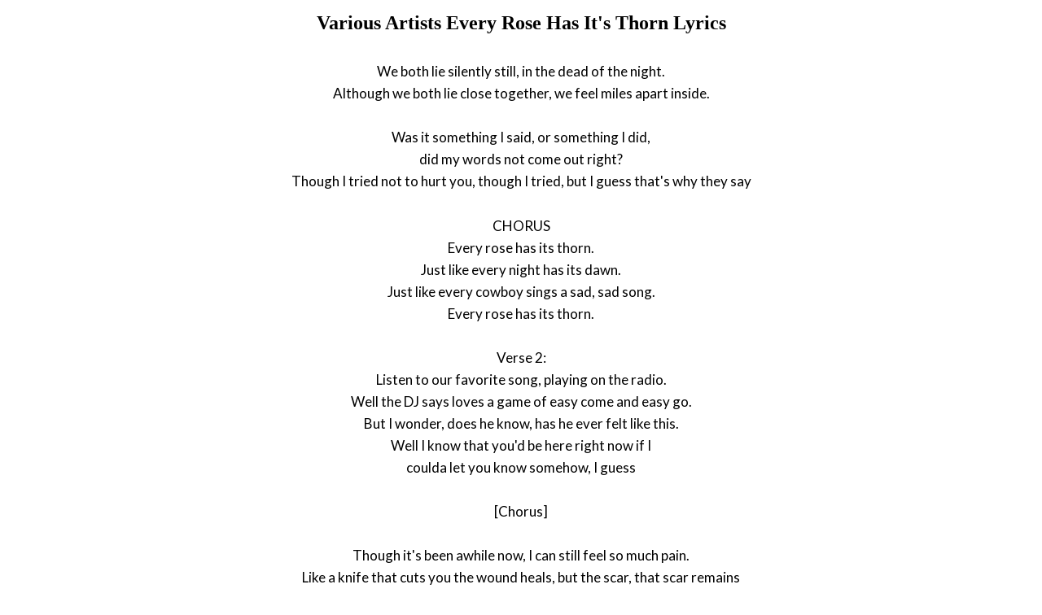

--- FILE ---
content_type: text/html; charset=UTF-8
request_url: https://www.justsomelyrics.com/1317382/various-artists-every-rose-has-it%27s-thorn-lyrics.html
body_size: 1289
content:
<!DOCTYPE html>
<html lang="en">
<head>
    <meta charset="utf-8" />
    <meta name="viewport" content="width=device-width, initial-scale=1" />    
    <meta name="robots" content="noarchive" />
    <meta name="google" content="notranslate" />

    <link rel="canonical" href="https://www.justsomelyrics.com/1317382/various-artists-every-rose-has-it%27s-thorn-lyrics.html" />

    <title>VARIOUS ARTISTS EVERY ROSE HAS IT&#039;S THORN LYRICS | JustSomeLyrics</title>
    <meta name="description" content="Lyrics to song &quot;Every Rose Has It&#039;s Thorn&quot; by Various Artists: We both lie silently still, in the dead of the night. Although we both lie close together, we feel miles apart inside. Was..." />
    <meta name="keywords" content="various artists every rose has it&#039;s thornlyrics, every rose has it&#039;s thorn lyrics, various artists lyrics" />
    
    <meta property="og:type" content="article"/>
    <meta property="og:title" content="Various Artists Every Rose Has It&#039;s Thorn Lyrics" />
    <meta property="og:description" content="Lyrics to song &quot;Every Rose Has It&#039;s Thorn&quot; by Various Artists: We both lie silently still, in the dead of the night. Although we both lie close together, we feel miles apart inside. Was..."/>
    
    <link href='https://fonts.googleapis.com/css?family=Lato&subset=latin,latin-ext' rel='stylesheet' type='text/css'>
    
    <link rel="stylesheet" media="screen" href="https://www.justsomelyrics.com/css/all.css" />
    
</head>

<body>

<div class="content">

<div class="title-div">
    <h1>Various Artists Every Rose Has It&#039;s Thorn Lyrics</h1>
</div>

    <p>
            <span>We both lie silently still, in the dead of the night.</span><br/>
            <span>Although we both lie close together, we feel miles apart inside.</span><br/>
        </p>
    <p>
            <span>Was it something I said, or something I did,</span><br/>
            <span>did my words not come out right?</span><br/>
            <span>Though I tried not to hurt you, though I tried, but I guess that&#039;s why they say</span><br/>
        </p>
    <p>
            <span>CHORUS</span><br/>
            <span>Every rose has its thorn.</span><br/>
            <span>Just like every night has its dawn.</span><br/>
            <span>Just like every cowboy sings a sad, sad song.</span><br/>
            <span>Every rose has its thorn.</span><br/>
        </p>
    <p>
            <span>Verse 2:</span><br/>
            <span>Listen to our favorite song, playing on the radio.</span><br/>
            <span>Well the DJ says loves a game of easy come and  easy go.</span><br/>
            <span>But I wonder, does he know, has he ever felt like this.</span><br/>
            <span>Well I know that you&#039;d be here right now if I</span><br/>
            <span>coulda let you know somehow, I guess</span><br/>
        </p>
    <p>
            <span>[Chorus]</span><br/>
        </p>
    <p>
            <span>Though it&#039;s been awhile now, I can still feel so much pain.</span><br/>
            <span>Like a knife that cuts you the wound heals, but the scar, that scar remains</span><br/>
        </p>
    <p>
            <span>Verse 3:</span><br/>
            <span>I know I coulda saved our love that night if I&#039;d     known what to say.</span><br/>
            <span>Instead of making love we both  made our separate ways.</span><br/>
            <span>And now I hear you&#039;ve found somebody new, and that I never meant that much to you.</span><br/>
            <span>To hear that tears me up inside, and to see you cuts me like a knife, I guess</span><br/>
        </p>

<p>
See also:<br/>
<span  itemscope="" itemtype="http://data-vocabulary.org/Breadcrumb"><a href="https://www.justsomelyrics.com" itemprop="url"><span itemprop="title">JustSomeLyrics</span></a></span><br>
<span  itemscope="" itemtype="http://data-vocabulary.org/Breadcrumb"><a href="https://www.justsomelyrics.com/big-list-66.html"><span itemprop="title">66</span></a></span><br>
<span  itemscope="" itemtype="http://data-vocabulary.org/Breadcrumb"><a href="https://www.justsomelyrics.com/list-8234.html"><span itemprop="title">66.109</span></a></span><br>
<a href="https://www.justsomelyrics.com/1317381/my-life-with-the-thrill-kill-kult-universal-blackness-lyrics.html">My Life With the Thrill Kill Kult Universal Blackness Lyrics</a><br>
<a href="https://www.justsomelyrics.com/1317383/vavamuffin-equal-rights-lyrics.html">Vavamuffin Equal Rights Lyrics</a><br>
</p>
    
</div>

</body>
</html>